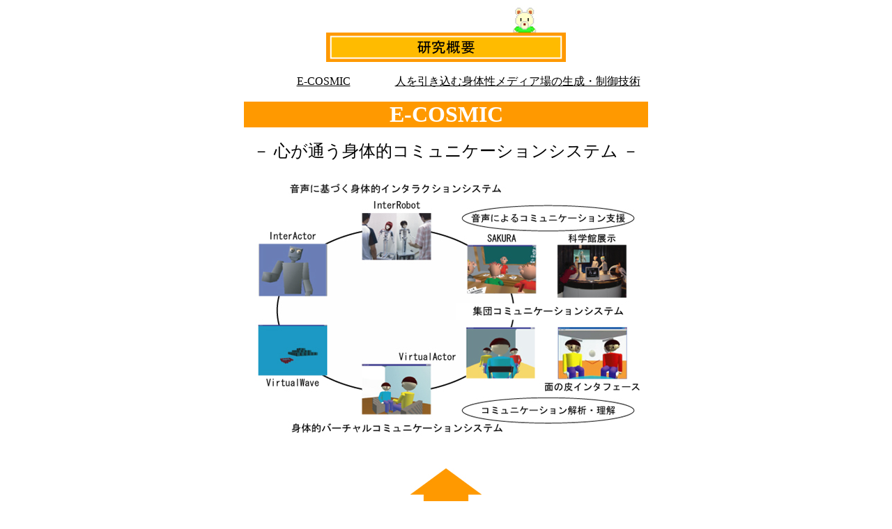

--- FILE ---
content_type: text/html
request_url: http://cast.cse.oka-pu.ac.jp/research.html
body_size: 4409
content:
<!DOCTYPE HTML PUBLIC "-//W3C//DTD HTML 4.01 Transitional//EN">
<HTML>
<HEAD>
<META http-equiv="Content-Type" content="text/html; charset=Shift_JIS">
<META http-equiv="Content-Style-Type" content="text/css">
<META name="GENERATOR" content="IBM WebSphere Studio Homepage Builder Version 10.0.1.0 for Windows">
  <TITLE>研究の概要</TITLE>
<BASE font size="2">
</HEAD>
<BODY bgcolor="#ffffff" link="#000000" vlink="#000000" alink="#000000">
<CENTER><IMG src="IMAGE/gaiyou.jpg" border="0"><BR>
<BR>
　　　　<A HREF="#ecos">E-COSMIC</A>　　　　<A HREF="#medhiaba">人を引き込む身体性メディア場の生成・制御技術</A><BR>
<BR>
<TABLE cellpadding="0" cellspacing="0" width="580">
  <TBODY>
    <TR>
      <TD bgcolor="#ff9900" align="center">
      <P><A NAME="#ecos"><FONT size="+2"><B><FONT size="+3" color="#ffffff">E-COSMIC</FONT></B></FONT></A></P>
      </TD>
    </TR>
    <TR>
      <TD></TD>
    </TR>
  </TBODY>
</TABLE>
<BR>
<FONT size="+2">－ 心が通う身体的コミュニケーションシステム －</FONT><BR>
<BR>
<IMG src="IMAGE/system_under.jpg" width="580" height="422" border="0" usemap="#system_under"><BR>
<IMG src="IMAGE/allow.jpg" width="102" height="124" border="0"><BR>
<BR>
<BR>
<IMG src="IMAGE/system_top.jpg" width="580" height="420" border="0" usemap="#system_top"><BR>
<BR>
<BR>
<BR>
<BR>
<A NAME="#medhiaba"></A>
<A href="http://www.jst.go.jp/" target="_brank">科学技術振興機構（JST）</A>　<A href="http://www.jst.go.jp/kisoken/crest/" target="_brank">戦略的創造研究推進事業（CREST）</A>　　　　　　　　　　　　　　.<BR>
　　　<A href="http://www.media.jst.go.jp/" target="_brank">「デジタルメディア作品の制作を支援する基盤技術」</A>　　　　　　　　 <FONT size="-1">2006.10～2012.3</FONT><BR>
<TABLE cellpadding="0" cellspacing="0" width="580">  <TBODY>    <TR>      <TD bgcolor="#ff9900" align="center">      <P><FONT size="+2"><B><FONT size="+3" color="#ffffff">人を引き込む身体性メディア場の<BR>      生成・制御技術</FONT></B></FONT></P>      </TD>    </TR>    <TR>
      <TD align="right"><B>CREST研究代表者：渡辺富夫</B><BR>      </TD>
    </TR>  </TBODY>
</TABLE>
<BR>
<TABLE width="499">  <TBODY>    <TR>
      <TD width="241"><FONT color="#ff9900">■</FONT> 身体的引き込みメディア技術</TD>
      <TD width="242">（グループ代表者：渡辺富夫）</TD>
    </TR>    <TR>
      <TD width="241"><FONT color="#ff9900">■</FONT> 身体的空間・映像メディア技術</TD>
      <TD width="242">（グループ代表者：三輪敬之）</TD>
    </TR>    <TR>
      <TD width="241"><FONT color="#ff9900">■</FONT> 身体的音響メディア技術</TD>
      <TD width="242">（グループ代表者：橋本周司）</TD>
    </TR>  </TBODY>
</TABLE>
<BR>
<CENTER>
<TABLE width="580">  <TBODY>    <TR>      <TD><FONT color="#000000">　観客があってこそ成立するメディア芸術の創造支援を対象として、身体性を活かして演者と観客が一体化するメディア場を創出するために、新たに仮想観客を生成して身体的引き込みにより場を盛り上げる「身体的引き込みメディア技術」、観客を取り込んだ場を統合表現する「身体的空間・映像メディア技術」、身体運動により音響場を生成する「身体的音響メディア技術」を研究開発し、統合して人を引き込む身体性メディア場の生成・制御技術を確立します。</FONT></TD>    </TR>  </TBODY>
</TABLE>
　</CENTER>
</CENTER>
<MAP name="system_top">
  <AREA href="interchat/index.html" shape="rect" coords="192,24,385,97">
  <AREA href="interpuppet/index.html#totyuu" shape="rect" coords="25,72,162,147">
  <AREA href="interpuppet/index.html#totyuu" shape="rect" coords="42,192,138,262">
  <AREA href="interpuppet/index.html" shape="rect" coords="43,292,207,366">
  <AREA href="interflower/index.html" shape="rect" coords="243,325,346,396">
  <AREA href="education/index.html" shape="rect" coords="382,290,481,363">
  <AREA href="logo/index.html" shape="rect" coords="446,189,545,263">
  <AREA href="interdevice/index.html" shape="rect" coords="410,69,529,147">
  <AREA shape="default" nohref>
</MAP><MAP name="system_under">
  <AREA href="IR/index.html" shape="rect" coords="172,55,269,124">
  <AREA href="IA/index.html" shape="rect" coords="23,100,120,175">
  <AREA href="VW/index.html" shape="rect" coords="22,217,120,288">
  <AREA href="VA/index.html" shape="rect" coords="171,273,269,344">
  <AREA href="VA/index.html" shape="rect" coords="320,220,419,293">
  <AREA href="SAKURA/index.html" shape="rect" coords="322,102,420,171">
  <AREA href="R_SAKURA/index.html" shape="rect" coords="451,102,550,177">
  <AREA shape="default" nohref>
</MAP></BODY>
</HTML>
